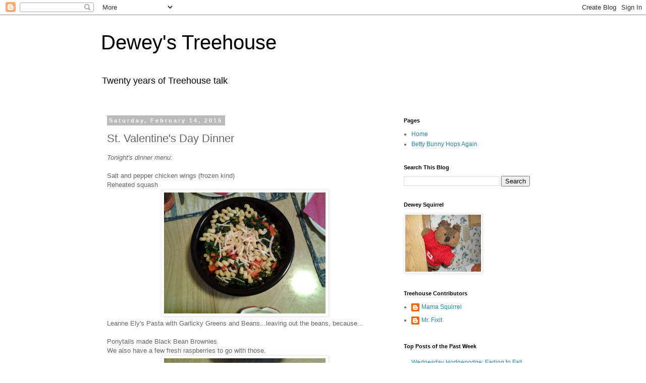

--- FILE ---
content_type: text/javascript; charset=UTF-8
request_url: https://deweystreehouse.blogspot.com/2015/02/st-valentines-day-dinner.html?action=getFeed&widgetId=Feed2&widgetType=Feed&responseType=js&xssi_token=AOuZoY4JoNUelcmH5wz5MBT0V96LWgZkXw%3A1765578033208
body_size: 337
content:
try {
_WidgetManager._HandleControllerResult('Feed2', 'getFeed',{'status': 'ok', 'feed': {'entries': [{'title': 'Cranks and Prigs: a free lesson from With Measureless Patience (A Study \nGuide for Formation of Character)', 'link': 'https://annewrites.ca/2025/06/05/cranks-and-prigs-a-free-lesson-from-with-measureless-patience-a-study-guide-for-formation-of-character/', 'publishedDate': '2025-06-05T06:06:40.000-07:00', 'author': 'annewrit'}, {'title': 'New book: Sailors and Seababies', 'link': 'https://annewrites.ca/2024/07/12/new-book-sailors-and-seababies/', 'publishedDate': '2024-07-12T06:35:24.000-07:00', 'author': 'annewrit'}, {'title': 'We\u2019re on the air', 'link': 'https://annewrites.ca/2024/05/09/were-on-the-air/', 'publishedDate': '2024-05-09T07:49:26.000-07:00', 'author': 'annewrit'}, {'title': 'Revitalized: a springtime freebie this week', 'link': 'https://annewrites.ca/2023/04/04/revitalized-a-springtime-freebie-this-week/', 'publishedDate': '2023-04-04T10:18:59.000-07:00', 'author': 'annewrit'}, {'title': 'A Chat about Charlotte and Some Other Things (The New Mason Jar)', 'link': 'https://annewrites.ca/2023/03/31/a-chat-about-charlotte-the-new-mason-jar/', 'publishedDate': '2023-03-31T05:56:58.000-07:00', 'author': 'annewrit'}], 'title': 'annewrites.ca'}});
} catch (e) {
  if (typeof log != 'undefined') {
    log('HandleControllerResult failed: ' + e);
  }
}


--- FILE ---
content_type: text/javascript; charset=UTF-8
request_url: https://deweystreehouse.blogspot.com/2015/02/st-valentines-day-dinner.html?action=getFeed&widgetId=Feed1&widgetType=Feed&responseType=js&xssi_token=AOuZoY4JoNUelcmH5wz5MBT0V96LWgZkXw%3A1765578033208
body_size: 206
content:
try {
_WidgetManager._HandleControllerResult('Feed1', 'getFeed',{'status': 'ok', 'feed': {'entries': [{'title': 'Two Quotes and a Question on the Good, the Bad, and the Ugly', 'link': 'http://archipelago7.blogspot.com/2025/06/two-quotes-and-question-on-good-bad-and.html', 'publishedDate': '2025-06-05T06:36:00.000-07:00', 'author': 'Anne White'}, {'title': 'Let\x27s Listen to Math', 'link': 'http://archipelago7.blogspot.com/2025/05/lets-listen-to-math.html', 'publishedDate': '2025-05-16T05:48:00.000-07:00', 'author': 'Anne White'}, {'title': 'Bulfinch (and others), found in the wild', 'link': 'http://archipelago7.blogspot.com/2025/04/bulfinch-and-others-found-in-wild.html', 'publishedDate': '2025-04-15T06:20:00.000-07:00', 'author': 'The AmblesideOnline Advisory'}, {'title': 'Introducing the AO Folk Songs for 2025-2026', 'link': 'http://archipelago7.blogspot.com/2025/03/introducing-ao-folk-songs-for-2025-2026.html', 'publishedDate': '2025-03-12T15:36:00.000-07:00', 'author': 'The AmblesideOnline Advisory'}, {'title': 'Folk Song for June 2026: I\x27ll Tell Me Ma (Belle of Belfast City)', 'link': 'http://archipelago7.blogspot.com/2025/03/folk-song-for-june-2026-ill-tell-me-ma.html', 'publishedDate': '2025-03-12T15:31:00.000-07:00', 'author': 'The AmblesideOnline Advisory'}], 'title': 'Archipelago'}});
} catch (e) {
  if (typeof log != 'undefined') {
    log('HandleControllerResult failed: ' + e);
  }
}
